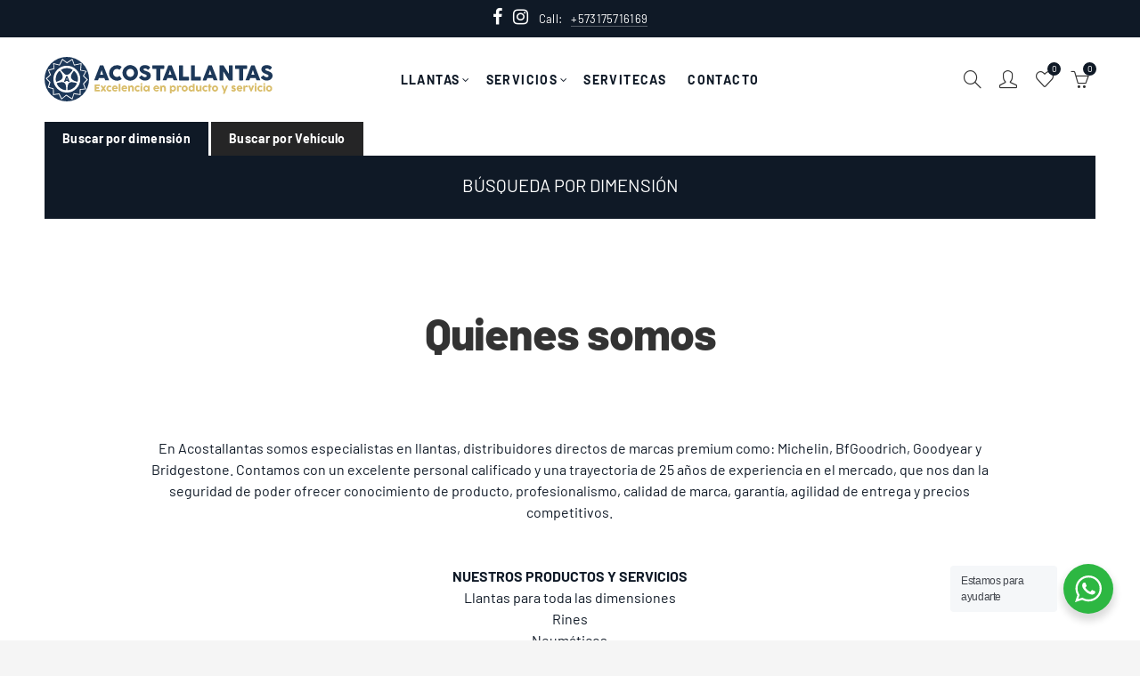

--- FILE ---
content_type: text/css
request_url: https://www.acostallantas.com/cdn/shop/t/2/assets/ymm-searchbox.css?v=138642663703031830401729345883
body_size: 1223
content:
*,:before,:after{-webkit-box-sizing:border-box;-moz-box-sizing:border-box;box-sizing:border-box}.clearfix:before,.clearfix:after{content:"";clear:both;display:block}.tabsbotones.page-width,.ymm2.page-width,.ymm_app.page-width{padding-left:10px;padding-right:10px}.container .page-width,.page-width .ymm-page-width,.container .ymm-page-width,.page-content .ymm-page-width{max-width:100%;width:100%;padding-left:0;padding-right:0}#ymm_searchbox{max-width:100%;width:100%;padding:30px;margin:30px auto;white-space:normal;word-wrap:anywhere}#ymm_searchbox h2{font-size:20px;font-weight:400;line-height:normal;text-transform:uppercase;padding:0;margin:0 0 15px;text-align:center}#ymm_searchbox form{display:block;margin:0;padding:0;width:100%}#ymm_searchbox label{display:block;font-size:15px;font-weight:400;line-height:normal;text-transform:uppercase;margin:0 0 7px}#ymm_searchbox img{display:block;max-width:100%;border:none;outline:none}#ymm_searchbox ul{list-style:none;padding:0;border:none;display:flex;flex-wrap:wrap;align-items:flex-end;margin:-15px -7px 0}#ymm_searchbox ul li{list-style:none;margin:0;padding:15px 7px 0;display:inline-block;text-align:left;width:100%}#ymm_searchbox select{font-family:inherit;font-size:15px;font-weight:500;line-height:normal;padding:12px 25px 12px 15px;min-height:45px;min-width:100px;border:1px solid #e8e9eb;border-radius:2px;margin:0;width:100%;height:auto;cursor:pointer;box-shadow:none;outline:none}#ymm_searchbox select[disabled]{cursor:not-allowed;opacity:.6}#ymm_searchbox .select2-container{width:100%!important}#ymm_searchbox .select2-container--default .select2-selection--single{height:45px;padding:5px 25px 5px 15px;border-radius:2px;display:flex;align-items:center}#ymm_searchbox .select2-container--default .select2-selection--single .select2-selection__rendered{color:inherit;line-height:normal;margin:0;padding:0}#ymm_searchbox .select2-container--default.select2-container--disabled .select2-selection--single{cursor:not-allowed;opacity:.8}#ymm_searchbox .select2-container--default .select2-selection--single .select2-selection__arrow{position:absolute;top:50%;right:15px;-webkit-transform:translateY(-50%);transform:translateY(-50%);height:auto;width:auto;-webkit-transition:all .3s ease-in-out 0s;transition:all .3s ease-in-out 0s}#ymm_searchbox .select2-container--default .select2-selection--single .select2-selection__arrow b{position:static;margin:-4px 0 0;display:block;border:solid #4d4d4d;border-width:0 2px 2px 0;padding:4px;-webkit-transform:rotate(45deg);transform:rotate(45deg)}#ymm_searchbox .select2-container--default.select2-container--open .select2-selection--single .select2-selection__arrow b{margin:6px 0 0;-webkit-transform:rotate(-135deg);transform:rotate(-135deg)}.ymm_app .select2-container ul,.ymm_app .select2-container li{list-style:none;margin:0;padding:0;border:none}.ymm_app .select2-container .select2-dropdown{border-radius:2px;z-index:99}.ymm_app .select2-container .select2-search--dropdown{padding:8px}.ymm_app .select2-container .select2-results__option{list-style:none;font-size:15px;font-style:normal;font-weight:400;padding:10px 15px}.ymm_app .select2-container .select2-results__option:last-child{border-radius:0 0 2px 2px}.ymm_app .select2-container .select2-results__option.select2-results__message{color:red;text-align:center}.ymm_app .select2-container.select2-container--default .select2-search--dropdown .select2-search__field{color:#000;background-color:#fff;border-color:#ddd;height:35px;padding:5px 10px;margin:0;border-radius:2px;outline:none;box-shadow:none}.ymm_app .select2-container--default .select2-results__option[aria-selected=true]{background-color:#ddd;color:#000}.ymm_app .select2-container--default .select2-results__option--highlighted[aria-selected]{background-color:#5897fb;color:#fff}#ymm_searchbox .button-action{display:flex;align-items:center;justify-content:center}#ymm_searchbox .btn{font-family:inherit;font-size:15px;font-weight:600;padding:10px 20px;margin:0;line-height:normal;letter-spacing:normal;white-space:normal;border-style:solid;border-width:1px;height:auto;width:auto;min-height:45px;min-width:118px;border-radius:2px;cursor:pointer;display:flex;align-items:center;justify-content:center;text-align:center;-webkit-transition:all .3s ease-in-out 0s;transition:all .3s ease-in-out 0s}#ymm_searchbox .btn:hover{opacity:.8}#ymm_searchbox .btn[disabled]{cursor:not-allowed;opacity:.6}#ymm_searchbox .btn+.btn{margin-left:14px}#ymm_searchbox .btn img{width:22px;margin-right:10px}#ymm_searchbox.horizontal ul li:not(.ymm_bttns){width:25%}#ymm_searchbox.horizontal ul li.ymm_bttns{width:auto}#ymm_searchbox.horizontal ul li:nth-child(n+4)+li.ymm_bttns{width:100%}#ymm_searchbox.vertical{max-width:420px}#ymm_searchbox .ymm_loading{position:relative;width:45px;height:45px;margin:0 auto;background-color:#fff;box-shadow:0 0 3px #bfbfbf;border-radius:2px;display:flex;justify-content:center;align-items:center;text-align:center}#ymm_searchbox .ymm_loading img{width:28px;height:28px;margin:0 auto;-webkit-animation:spin 1s infinite steps(12);animation:spin 1s infinite steps(12)}.ymm-fitment-loading{position:absolute;left:0;right:0;margin:0 auto;text-align:center;width:45px;height:45px;padding:8px;border-radius:2px;background-color:#fff;box-shadow:0 0 3px #bfbfbf}.ymm-fitment-loading img{max-width:100%;border:none;outline:none;display:block;margin:0 auto;width:28px;height:28px;-webkit-animation:spin 1s infinite steps(12);animation:spin 1s infinite steps(12)}@keyframes spin{to{transform:rotate(360deg)}}.ymm_fitment_block{padding:10px;margin:30px auto;line-height:1.5}.ymm_fitment_block .item_fits_cont{display:flex;flex-wrap:wrap;align-items:center;justify-content:space-between;width:100%}.ymm_fitment_block .item_fits_cont .fit_title p{padding:0;margin:0;display:flex;align-items:center;justify-content:center}.ymm_fitment_block .item_fits_cont .ymm_text{font-size:15px;font-weight:700;margin:0 0 0 10px}.ymm_fitment_block .fit_title{margin:5px}.ymm_fitment_block .fit_desc{font-size:15px;font-weight:400;margin:5px 5px 5px 10px}.ymm_fitment_block .reset_fitment_data{margin-left:auto}#reset_ymm_fitment,#view_fitments{font-family:inherit;font-size:13px;font-weight:700;padding:8px 12px;margin:5px;border-radius:2px;display:inline-flex;align-items:center;text-transform:uppercase;cursor:pointer;border:none;outline:0;-webkit-transition:all .3s ease-in-out 0s;transition:all .3s ease-in-out 0s}.ymm_fitment_block .item_unfits_cont{display:flex;flex-wrap:wrap;align-items:center;justify-content:space-between}.ymm_fitment_block .item_unfits_cont .unfit_desc{display:flex;align-items:center;margin:5px}.ymm_fitment_block .item_unfits_cont .ymm_text{font-size:15px;font-weight:400;margin:0 0 0 15px}.ymm_fitment_block .item_unfits_cont .unfit-icon{display:flex;align-items:center;white-space:nowrap}.ymm_fitment_block .item_unfits_cont .unfit_title{font-size:14px;font-weight:700;margin:0 0 0 10px}.product--no-media .product__info-wrapper .ymm_fitment_block .fit_desc{margin:0 0 0 15px}#ymm_searchbox .ymm_logo_img_cont{margin-top:20px}#ymm_searchbox form.top .ymm_logo_img,#ymm_searchbox form.bottom .ymm_logo_img{margin:0 auto}#ymm_searchbox form.top{display:flex;flex-direction:column-reverse}#ymm_searchbox form.top .ymm_logo_img_cont{margin-top:0;margin-bottom:20px}#ymm_searchbox.horizontal label{margin:0 0 7px}@media screen and (min-width: 750px){.product__info-wrapper #ymm_searchbox.horizontal ul li:not(.ymm_bttns){width:50%}.product__info-wrapper .ymm_fitment_block .item_fits_cont{flex-direction:column;justify-content:flex-start;align-items:self-start;text-align:left;margin:0;width:100%}.product__info-wrapper .ymm_fitment_block .fit_desc,.product__info-wrapper .ymm_fitment_block .reset_fitment_data{margin:10px 0 0}.product__info-wrapper .ymm_fitment_block .item_unfits_cont .unfit_desc{flex-direction:column;justify-content:flex-start;align-items:self-start;text-align:left;margin:0;width:100%}.product__info-wrapper .ymm_fitment_block .item_unfits_cont .ymm_text{margin:10px 0}.product__info-wrapper .ymm_fitment_block .item_unfits_cont{justify-content:flex-start;align-items:flex-start}}@media screen and (min-width: 990px){#ymm_searchbox form.left{display:flex;flex-direction:row-reverse}#ymm_searchbox form.left .formFields{-webkit-flex:1;flex:1;margin-left:20px}#ymm_searchbox form.right{display:flex;flex-direction:row}#ymm_searchbox form.right .formFields{-webkit-flex:1;flex:1;margin-right:20px}#ymm_searchbox.horizontal ul li:not(.ymm_bttns){width:calc(33.3333% - 88px)}}@media screen and (max-width: 989px){#ymm_searchbox.horizontal ul li:not(.ymm_bttns){width:33.33333333%}#ymm_searchbox.horizontal ul li:nth-child(n+3)+li.ymm_bttns{width:100%}.ymm_fitment_block .item_unfits_cont{justify-content:center;flex-direction:column;text-align:center}.ymm_fitment_block .item_unfits_cont .unfit_desc{justify-content:center;text-align:center;width:100%}.ymm_fitment_block .reset_fitment_data{text-align:center;width:100%;margin:0 auto}}@media screen and (max-width: 749px){#ymm_searchbox h2{font-size:20px}#ymm_searchbox.horizontal ul li:not(.ymm_bttns){width:100%}.ymm_fitment_block .item_fits_cont{justify-content:center;flex-direction:column;text-align:center}.ymm_fitment_block .fit_desc{margin:5px}.ymm_fitment_block .item_unfits_cont .unfit_desc{flex-direction:column}.ymm_fitment_block .item_unfits_cont .ymm_text{margin:10px 0 0}.ymm_fitment_block .item_unfits_cont .fitment_buttons{display:flex;flex-direction:column;justify-content:center;align-items:center}.product--no-media .product__info-wrapper .ymm_fitment_block .fit_desc{margin:10px auto 0}.tabsbotones .btn-tabs{font-size:13.5px;padding-left:12px;padding-right:12px}}
/*# sourceMappingURL=/cdn/shop/t/2/assets/ymm-searchbox.css.map?v=138642663703031830401729345883 */


--- FILE ---
content_type: image/svg+xml
request_url: https://www.acostallantas.com/cdn/shop/files/logohorizontalblanco_50x50.svg?v=1688156239
body_size: 7609
content:
<svg xmlns="http://www.w3.org/2000/svg" viewBox="0 0 403.9 78.94"><defs><style>.cls-1{fill:#fff;}</style></defs><g id="Capa_2" data-name="Capa 2"><g id="Capa_1-2" data-name="Capa 1"><path class="cls-1" d="M97.86,15.74A.57.57,0,0,1,98,15.5a1.39,1.39,0,0,1,.25-.23,1.11,1.11,0,0,1,.3-.17.89.89,0,0,1,.31-.06h4.59a.78.78,0,0,1,.52.18,2.37,2.37,0,0,1,.32.34l.45,1,9.42,24.3a.52.52,0,0,1,0,.58.87.87,0,0,1-.68.22h-5.15a1.14,1.14,0,0,1-.64-.15,1,1,0,0,1-.35-.51c-.24-.61-.47-1.22-.7-1.82s-.45-1.21-.68-1.82H96.35l-.69,1.82c-.23.6-.47,1.21-.69,1.82a.9.9,0,0,1-.92.66H88.76a.88.88,0,0,1-.57-.18c-.15-.11-.17-.29-.08-.53Zm3.26,7.68c-.22.61-.45,1.26-.69,2l-.69,2.14-.69,2.12c-.23.7-.46,1.36-.69,2h5.51Z"/><path class="cls-1" d="M135.88,17a1.13,1.13,0,0,1,.45.47.73.73,0,0,1-.05.68l-3,4.31a.71.71,0,0,1-.42.35.77.77,0,0,1-.54-.15,6.83,6.83,0,0,0-1.94-1,7.26,7.26,0,0,0-2.25-.36,6.48,6.48,0,0,0-4.84,2.09,6.88,6.88,0,0,0-1.4,2.26,7.87,7.87,0,0,0,0,5.52,6.9,6.9,0,0,0,1.4,2.24,6.79,6.79,0,0,0,2.13,1.52,6.57,6.57,0,0,0,2.71.55,6.78,6.78,0,0,0,2.26-.37,6.92,6.92,0,0,0,2-1,.87.87,0,0,1,.54-.16.71.71,0,0,1,.43.32l3.07,4.42a.69.69,0,0,1,.05.66,1.08,1.08,0,0,1-.45.45,14.15,14.15,0,0,1-3.63,1.75,13.57,13.57,0,0,1-4.1.62,13.71,13.71,0,0,1-6.93-1.87A13.77,13.77,0,0,1,115,24.74a14,14,0,0,1,3.53-6.08,13.78,13.78,0,0,1,9.7-4,13.47,13.47,0,0,1,4.06.6A13.89,13.89,0,0,1,135.88,17Z"/><path class="cls-1" d="M138.16,28.39a13.29,13.29,0,0,1,.49-3.65A13.48,13.48,0,0,1,140,21.45a14.17,14.17,0,0,1,2.14-2.79,13.77,13.77,0,0,1,16.64-2.14,13.12,13.12,0,0,1,2.78,2.14,13.49,13.49,0,0,1,2.15,2.79,14.3,14.3,0,0,1,1.38,3.29,13.57,13.57,0,0,1,0,7.3,14.15,14.15,0,0,1-1.38,3.27,13.31,13.31,0,0,1-2.15,2.76,13.46,13.46,0,0,1-2.78,2.14,13.76,13.76,0,0,1-13.86,0,13.73,13.73,0,0,1-2.78-2.14A14,14,0,0,1,140,35.31a13.64,13.64,0,0,1-1.87-6.92Zm7,0a7.5,7.5,0,0,0,.5,2.78A6.84,6.84,0,0,0,147,33.4a6.59,6.59,0,0,0,4.87,2.06,6.63,6.63,0,0,0,2.73-.55,6.44,6.44,0,0,0,2.15-1.51,6.7,6.7,0,0,0,1.41-2.25,8,8,0,0,0,0-5.55,6.69,6.69,0,0,0-1.41-2.27,6.49,6.49,0,0,0-2.15-1.53,6.63,6.63,0,0,0-2.73-.56A6.57,6.57,0,0,0,147,23.33a6.83,6.83,0,0,0-1.4,2.27A7.49,7.49,0,0,0,145.11,28.37Z"/><path class="cls-1" d="M172.24,33.07l.78.67a11,11,0,0,0,1.08.84,9.09,9.09,0,0,0,1.82,1,5.14,5.14,0,0,0,1.88.34,4.9,4.9,0,0,0,1.54-.21,2.56,2.56,0,0,0,1-.54,1.92,1.92,0,0,0,.51-.79,2.75,2.75,0,0,0,.16-.95,1.43,1.43,0,0,0-.42-1,4.71,4.71,0,0,0-1-.78,9.14,9.14,0,0,0-1.27-.58c-.44-.16-.83-.3-1.15-.4A26.45,26.45,0,0,1,173.33,29a11.83,11.83,0,0,1-2.69-1.93A7.11,7.11,0,0,1,169,24.71a7.33,7.33,0,0,1-.54-2.86,6.74,6.74,0,0,1,.67-3,6.62,6.62,0,0,1,1.92-2.33,8.94,8.94,0,0,1,3-1.5,13.69,13.69,0,0,1,3.93-.53,12.9,12.9,0,0,1,3.13.37A12,12,0,0,1,184.1,16a13.49,13.49,0,0,1,1.16.74c.36.26.68.51,1,.74a4.5,4.5,0,0,1,.65.69,1,1,0,0,1,.24.55.79.79,0,0,1-.11.43,2.51,2.51,0,0,1-.35.45l-2.75,2.93a.87.87,0,0,1-.61.3.83.83,0,0,1-.46-.14c-.13-.1-.29-.22-.45-.36l-.16-.14c-.24-.21-.51-.42-.8-.63a6.51,6.51,0,0,0-.95-.58,6.12,6.12,0,0,0-1.05-.44,4,4,0,0,0-1.13-.17,6.57,6.57,0,0,0-1.12.1,3.06,3.06,0,0,0-.91.32,1.64,1.64,0,0,0-.63.56,1.48,1.48,0,0,0-.23.85,1.46,1.46,0,0,0,.25.87,2.53,2.53,0,0,0,.75.69,7.35,7.35,0,0,0,1.25.59c.49.18,1.07.38,1.73.6q1.91.63,3.51,1.32a11.77,11.77,0,0,1,2.77,1.63,6.68,6.68,0,0,1,1.82,2.25,7,7,0,0,1,.66,3.18,7.82,7.82,0,0,1-.81,3.58,8.29,8.29,0,0,1-2.22,2.74,10.55,10.55,0,0,1-3.31,1.75,13.22,13.22,0,0,1-4.09.62,11.6,11.6,0,0,1-4.05-.74,15.46,15.46,0,0,1-3.72-2,9.38,9.38,0,0,1-1.21-1q-.49-.49-.78-.81l0,0,0-.05,0,0a.11.11,0,0,0,0-.05s0,0,0,0a1.28,1.28,0,0,1-.41-.72,1,1,0,0,1,.41-.68l3.11-3a1.15,1.15,0,0,1,.61-.27.71.71,0,0,1,.34.11A3.6,3.6,0,0,1,172.24,33.07Z"/><path class="cls-1" d="M191,15.82a.73.73,0,0,1,.24-.57.92.92,0,0,1,.61-.21h19.3a.92.92,0,0,1,.58.19.78.78,0,0,1,.28.59v4.46a1,1,0,0,1-.22.62.77.77,0,0,1-.64.29h-6.19V40.84a.81.81,0,0,1-.23.58.77.77,0,0,1-.61.26h-5.26a.85.85,0,0,1-.57-.24.77.77,0,0,1-.27-.6V21.19h-6.17a.89.89,0,0,1-.61-.23.91.91,0,0,1-.24-.68Z"/><path class="cls-1" d="M219.09,15.74a.49.49,0,0,1,.12-.24,1.06,1.06,0,0,1,.24-.23,1.34,1.34,0,0,1,.31-.17.8.8,0,0,1,.3-.06h4.59a.77.77,0,0,1,.52.18,2,2,0,0,1,.33.34l.45,1,9.42,24.3a.54.54,0,0,1-.06.58.87.87,0,0,1-.68.22h-5.15a1.17,1.17,0,0,1-.64-.15,1,1,0,0,1-.35-.51c-.24-.61-.47-1.22-.7-1.82s-.45-1.21-.68-1.82h-9.53c-.22.61-.45,1.22-.69,1.82L216.2,41a.89.89,0,0,1-.91.66H210a.87.87,0,0,1-.56-.18c-.15-.11-.18-.29-.08-.53Zm3.27,7.68c-.23.61-.46,1.26-.69,2s-.47,1.42-.69,2.14-.46,1.42-.7,2.12-.46,1.36-.69,2h5.51Z"/><path class="cls-1" d="M238.31,15.81a.76.76,0,0,1,.81-.79h5.31a.82.82,0,0,1,.55.21.78.78,0,0,1,.27.58V35.33h9.87a.78.78,0,0,1,.56.22.74.74,0,0,1,.23.59v4.72a.87.87,0,0,1-.2.55.77.77,0,0,1-.59.27h-16a.7.7,0,0,1-.79-.79Z"/><path class="cls-1" d="M259.47,15.81a.81.81,0,0,1,.21-.56.78.78,0,0,1,.59-.23h5.31a.85.85,0,0,1,.56.21.78.78,0,0,1,.27.58V35.33h9.87a.77.77,0,0,1,.79.81v4.72a.82.82,0,0,1-.21.55.73.73,0,0,1-.58.27h-16a.7.7,0,0,1-.79-.79Z"/><path class="cls-1" d="M290,15.74a.6.6,0,0,1,.12-.24,1.75,1.75,0,0,1,.24-.23,1.34,1.34,0,0,1,.31-.17.89.89,0,0,1,.3-.06h4.6a.8.8,0,0,1,.52.18,2.37,2.37,0,0,1,.32.34l.45,1,9.42,24.3a.54.54,0,0,1-.05.58.89.89,0,0,1-.69.22h-5.15a1.13,1.13,0,0,1-.63-.15,1,1,0,0,1-.35-.51c-.24-.61-.48-1.22-.7-1.82S298.2,38,298,37.38h-9.53l-.69,1.82c-.24.6-.47,1.21-.69,1.82a.91.91,0,0,1-.92.66h-5.29a.88.88,0,0,1-.57-.18c-.15-.11-.18-.29-.08-.53Zm3.27,7.68c-.23.61-.46,1.26-.69,2l-.69,2.14-.69,2.12c-.24.7-.47,1.36-.69,2H296Z"/><path class="cls-1" d="M309.87,15.83a.85.85,0,0,1,.2-.56.71.71,0,0,1,.59-.23h5.87a1.15,1.15,0,0,1,1,.55c1.51,2.46,3,4.87,4.52,7.25l4.54,7.25V15.72a.88.88,0,0,1,.28-.5.79.79,0,0,1,.51-.18h5.11a1,1,0,0,1,.63.2.72.72,0,0,1,.25.59V41a.64.64,0,0,1-.21.53.91.91,0,0,1-.6.17h-5.72a.57.57,0,0,1-.41-.16,2.82,2.82,0,0,1-.38-.43l-4.72-7.8q-2.32-3.87-4.74-7.81V40.89a.86.86,0,0,1-.18.6.84.84,0,0,1-.64.19h-5.1a.75.75,0,0,1-.6-.22.8.8,0,0,1-.19-.55Z"/><path class="cls-1" d="M337.76,15.82a.73.73,0,0,1,.24-.57.88.88,0,0,1,.6-.21h19.31a.89.89,0,0,1,.57.19.78.78,0,0,1,.29.59v4.46a1,1,0,0,1-.22.62.78.78,0,0,1-.64.29h-6.19V40.84a.85.85,0,0,1-.23.58.77.77,0,0,1-.61.26h-5.27a.85.85,0,0,1-.57-.24.77.77,0,0,1-.27-.6V21.19H338.6A.85.85,0,0,1,338,21a.91.91,0,0,1-.24-.68Z"/><path class="cls-1" d="M365.88,15.74a.57.57,0,0,1,.11-.24,1.39,1.39,0,0,1,.25-.23,1.11,1.11,0,0,1,.3-.17.89.89,0,0,1,.31-.06h4.59a.78.78,0,0,1,.52.18,2.37,2.37,0,0,1,.32.34l.45,1,9.42,24.3a.52.52,0,0,1,0,.58.87.87,0,0,1-.68.22h-5.15a1.14,1.14,0,0,1-.64-.15,1,1,0,0,1-.35-.51c-.24-.61-.47-1.22-.7-1.82s-.46-1.21-.68-1.82h-9.53l-.69,1.82c-.24.6-.47,1.21-.69,1.82a.9.9,0,0,1-.92.66h-5.29a.88.88,0,0,1-.57-.18c-.15-.11-.17-.29-.08-.53Zm3.26,7.68c-.23.61-.45,1.26-.69,2l-.69,2.14-.69,2.12c-.23.7-.46,1.36-.69,2h5.51Z"/><path class="cls-1" d="M388,33.07c.21.17.47.39.78.67a10,10,0,0,0,1.09.84,9,9,0,0,0,1.81,1,5.23,5.23,0,0,0,1.89.34,4.79,4.79,0,0,0,1.53-.21,2.61,2.61,0,0,0,1-.54,1.92,1.92,0,0,0,.51-.79,3,3,0,0,0,.15-.95,1.43,1.43,0,0,0-.42-1,4.64,4.64,0,0,0-1-.78A9.26,9.26,0,0,0,394,31c-.44-.16-.82-.3-1.15-.4A25.81,25.81,0,0,1,389.1,29a11.68,11.68,0,0,1-2.7-1.93,7.42,7.42,0,0,1-1.61-2.35,7.33,7.33,0,0,1-.54-2.86,6.87,6.87,0,0,1,.67-3,6.62,6.62,0,0,1,1.92-2.33,9.14,9.14,0,0,1,3-1.5,13.69,13.69,0,0,1,3.93-.53,12.84,12.84,0,0,1,3.13.37A11.89,11.89,0,0,1,399.86,16a12.1,12.1,0,0,1,1.16.74c.37.26.69.51,1,.74a4.62,4.62,0,0,1,.66.69,1,1,0,0,1,.24.55.8.8,0,0,1-.12.43,2.12,2.12,0,0,1-.35.45l-2.74,2.93a.9.9,0,0,1-.61.3.83.83,0,0,1-.46-.14l-.46-.36L398,22.2c-.24-.21-.51-.42-.8-.63a6.41,6.41,0,0,0-.94-.58,6.57,6.57,0,0,0-1.06-.44,4,4,0,0,0-1.13-.17,6.36,6.36,0,0,0-1.11.1,3,3,0,0,0-.92.32,1.8,1.8,0,0,0-.63.56,1.56,1.56,0,0,0-.23.85,1.46,1.46,0,0,0,.25.87,2.46,2.46,0,0,0,.76.69,7.22,7.22,0,0,0,1.24.59l1.73.6q1.91.63,3.51,1.32a11.57,11.57,0,0,1,2.77,1.63,6.83,6.83,0,0,1,1.83,2.25,7.18,7.18,0,0,1,.65,3.18,7.82,7.82,0,0,1-.81,3.58,8.14,8.14,0,0,1-2.21,2.74,10.66,10.66,0,0,1-3.31,1.75,13.22,13.22,0,0,1-4.09.62,11.65,11.65,0,0,1-4.06-.74,15.21,15.21,0,0,1-3.71-2,9.52,9.52,0,0,1-1.22-1q-.5-.49-.78-.81l0,0a.07.07,0,0,0,0-.05l0,0a.11.11,0,0,0,0-.05s0,0,0,0a1.25,1.25,0,0,1-.42-.72,1,1,0,0,1,.42-.68l3.1-3a1.15,1.15,0,0,1,.61-.27.68.68,0,0,1,.34.11A3.6,3.6,0,0,1,388,33.07Z"/><path class="cls-1" d="M88.87,49.49a.41.41,0,0,1,.09-.28.33.33,0,0,1,.27-.1H97.4a.33.33,0,0,1,.28.11.37.37,0,0,1,.1.28v2a.43.43,0,0,1-.1.27.34.34,0,0,1-.29.12H92.05v2h4.12a.42.42,0,0,1,.26.07.28.28,0,0,1,.11.25v1.78a.35.35,0,0,1-.09.22.35.35,0,0,1-.27.11H92.05v2.11h5.54a.32.32,0,0,1,.37.37V61a.2.2,0,0,1-.06.15c0,.16-.14.23-.34.23H89.23a.46.46,0,0,1-.27-.08.37.37,0,0,1-.09-.27Z"/><path class="cls-1" d="M99,61a.28.28,0,0,1,0-.23l.11-.18L102.45,56l-3.11-4.42a1,1,0,0,1-.13-.23.4.4,0,0,1,0-.23.23.23,0,0,1,.11-.17.51.51,0,0,1,.31-.07h2.59a.31.31,0,0,1,.24.12,3.43,3.43,0,0,1,.24.31l1.57,2.54a4.6,4.6,0,0,0,.36-.56l.43-.71.42-.71c.13-.23.25-.43.35-.59A1.45,1.45,0,0,1,106,51a.45.45,0,0,1,.28-.09h2.61a.38.38,0,0,1,.33.16.31.31,0,0,1,0,.17.39.39,0,0,1-.11.21L106,56l3.2,4.48a1.28,1.28,0,0,1,.17.3.52.52,0,0,1,.06.29.26.26,0,0,1-.12.22.65.65,0,0,1-.37.08h-2.67a.58.58,0,0,1-.55-.43l-1.47-2.63L102.74,61a.81.81,0,0,1-.23.28.41.41,0,0,1-.27.11H99.37a.33.33,0,0,1-.2-.05.39.39,0,0,1-.14-.18Z"/><path class="cls-1" d="M116.71,58.12a.61.61,0,0,1,.22-.1.53.53,0,0,1,.16,0,.58.58,0,0,1,.26.06.66.66,0,0,1,.23.24l.93,1.39a1.09,1.09,0,0,0,.08.15.45.45,0,0,1,0,.13.41.41,0,0,1-.12.31,1.33,1.33,0,0,1-.26.21,5.91,5.91,0,0,1-1.48.76,5,5,0,0,1-1.7.28,5.25,5.25,0,0,1-1.43-.19,5,5,0,0,1-1.28-.54,5.41,5.41,0,0,1-1.08-.84,5,5,0,0,1-.84-1.09,4.82,4.82,0,0,1-.54-1.3,5.34,5.34,0,0,1-.2-1.45,5.42,5.42,0,0,1,.2-1.46,4.82,4.82,0,0,1,.54-1.3,5.14,5.14,0,0,1,.84-1.08,5.41,5.41,0,0,1,1.08-.84,5.79,5.79,0,0,1,1.28-.54,5.66,5.66,0,0,1,1.43-.18,5.46,5.46,0,0,1,1.66.23,5.17,5.17,0,0,1,1.43.71l0,0a.89.89,0,0,1,.29.25.57.57,0,0,1,.1.36.51.51,0,0,1-.1.3l-.73,1.25a.67.67,0,0,1-.56.4.45.45,0,0,1-.18,0,.72.72,0,0,1-.24-.13,4.73,4.73,0,0,0-.78-.39,2.54,2.54,0,0,0-.88-.15,2.19,2.19,0,0,0-1.7.78,2.81,2.81,0,0,0-.49.84,3.12,3.12,0,0,0,0,2,2.59,2.59,0,0,0,.49.82,2.12,2.12,0,0,0,.74.54,2.18,2.18,0,0,0,1,.21,2.38,2.38,0,0,0,.88-.17A4.21,4.21,0,0,0,116.71,58.12Z"/><path class="cls-1" d="M128.61,60.09a5.72,5.72,0,0,1-1.63,1,5,5,0,0,1-1.92.38,5.53,5.53,0,0,1-3.9-1.56,5.29,5.29,0,0,1-1.2-1.71,5.14,5.14,0,0,1-.45-2.15,5.45,5.45,0,0,1,.18-1.41,5.89,5.89,0,0,1,.5-1.27,5.32,5.32,0,0,1,.79-1.09,4.82,4.82,0,0,1,1-.86,5.21,5.21,0,0,1,1.25-.55,5.07,5.07,0,0,1,1.42-.19,4.54,4.54,0,0,1,1.33.18,5.17,5.17,0,0,1,1.21.51,5.22,5.22,0,0,1,1,.79,5.61,5.61,0,0,1,.81,1,4.74,4.74,0,0,1,.52,1.17,4.56,4.56,0,0,1,.19,1.28c0,.28,0,.52,0,.7a.78.78,0,0,1-.12.43.62.62,0,0,1-.39.22,3.83,3.83,0,0,1-.78.06h-5.94a2.1,2.1,0,0,0,.34.89,2.2,2.2,0,0,0,.58.56,2.28,2.28,0,0,0,.7.3,3,3,0,0,0,.7.09,3.23,3.23,0,0,0,.61-.06,3.78,3.78,0,0,0,.6-.17,2.66,2.66,0,0,0,.54-.23,1.8,1.8,0,0,0,.39-.29l.23-.16a.46.46,0,0,1,.2,0,.4.4,0,0,1,.22.07,1.51,1.51,0,0,1,.25.22l.87,1a.75.75,0,0,1,.12.2,1.1,1.1,0,0,1,0,.18.45.45,0,0,1-.09.28A1,1,0,0,1,128.61,60.09Zm-4-6.86a1.68,1.68,0,0,0-.63.12,2.19,2.19,0,0,0-.56.35,3.11,3.11,0,0,0-.48.48,4.1,4.1,0,0,0-.34.55h4.21a4.92,4.92,0,0,0-.37-.59,3,3,0,0,0-.46-.48,2.29,2.29,0,0,0-.6-.32A2.55,2.55,0,0,0,124.65,53.23Z"/><path class="cls-1" d="M131.51,48.4a.75.75,0,0,1,.13-.45.53.53,0,0,1,.45-.18h2a.37.37,0,0,1,.17,0,.52.52,0,0,1,.17.13.64.64,0,0,1,.13.19.58.58,0,0,1,.06.26V60.71a.6.6,0,0,1-.18.47.65.65,0,0,1-.46.16h-1.91a.55.55,0,0,1-.45-.16.71.71,0,0,1-.13-.47Z"/><path class="cls-1" d="M145.38,60.09a5.59,5.59,0,0,1-1.63,1,4.94,4.94,0,0,1-1.92.38,5.54,5.54,0,0,1-5.1-3.27,5.14,5.14,0,0,1-.44-2.15,5.34,5.34,0,0,1,.68-2.68,5,5,0,0,1,.79-1.09,4.77,4.77,0,0,1,1-.86,5.21,5.21,0,0,1,1.25-.55,5.15,5.15,0,0,1,1.43-.19,4.52,4.52,0,0,1,1.32.18,5.17,5.17,0,0,1,1.21.51,5,5,0,0,1,1,.79,4.86,4.86,0,0,1,.81,1,4.4,4.4,0,0,1,.52,1.17,4.22,4.22,0,0,1,.19,1.28c0,.28,0,.52,0,.7a.78.78,0,0,1-.13.43A.62.62,0,0,1,146,57a4,4,0,0,1-.79.06h-5.93a2,2,0,0,0,.33.89,2.2,2.2,0,0,0,.58.56,2.28,2.28,0,0,0,.7.3,3,3,0,0,0,.7.09,3.23,3.23,0,0,0,.61-.06,4.24,4.24,0,0,0,.61-.17,2.83,2.83,0,0,0,.53-.23,1.41,1.41,0,0,0,.39-.29L144,58a.46.46,0,0,1,.2,0,.38.38,0,0,1,.22.07,1.19,1.19,0,0,1,.25.22l.88,1a.68.68,0,0,1,.11.2.57.57,0,0,1,0,.18.4.4,0,0,1-.1.28A1,1,0,0,1,145.38,60.09Zm-4-6.86a1.63,1.63,0,0,0-.62.12,2.43,2.43,0,0,0-.57.35,3.05,3.05,0,0,0-.47.48,2.74,2.74,0,0,0-.34.55h4.21a5,5,0,0,0-.38-.59,2.62,2.62,0,0,0-.46-.48,2.23,2.23,0,0,0-.59-.32A2.67,2.67,0,0,0,141.42,53.23Z"/><path class="cls-1" d="M148.49,51a.64.64,0,0,1,.23-.12.93.93,0,0,1,.23,0h1.24a.53.53,0,0,1,.26,0,.62.62,0,0,1,.18.14.72.72,0,0,1,.12.21,2.25,2.25,0,0,1,.08.24l.26,1a3.71,3.71,0,0,1,.36-.58,2.88,2.88,0,0,1,.6-.61,2.94,2.94,0,0,1,.86-.47,3.11,3.11,0,0,1,1.15-.2,4,4,0,0,1,1.71.36,4,4,0,0,1,1.31,1,4.75,4.75,0,0,1,.83,1.46,5.24,5.24,0,0,1,.3,1.78v5.4a.71.71,0,0,1-.14.47.52.52,0,0,1-.43.16h-1.9a.74.74,0,0,1-.49-.12.6.6,0,0,1-.13-.46V55.39a1.44,1.44,0,0,0-.16-.67,2,2,0,0,0-.43-.56,1.93,1.93,0,0,0-.59-.38,1.84,1.84,0,0,0-.68-.14,1.52,1.52,0,0,0-.61.13,2.06,2.06,0,0,0-.57.37,1.94,1.94,0,0,0-.43.55,1.64,1.64,0,0,0-.21.69v5.35a.66.66,0,0,1-.05.28.41.41,0,0,1-.16.22l-.2.09-.22,0H149a.66.66,0,0,1-.51-.17.65.65,0,0,1-.16-.46V51.5a.57.57,0,0,1,.07-.29.55.55,0,0,1,.19-.21Z"/><path class="cls-1" d="M166.72,58.12a.54.54,0,0,1,.22-.1.5.5,0,0,1,.16,0,.51.51,0,0,1,.25.06.6.6,0,0,1,.24.24l.92,1.39a1.09,1.09,0,0,1,.08.15.3.3,0,0,1,0,.13.41.41,0,0,1-.12.31,1.71,1.71,0,0,1-.26.21,5.91,5.91,0,0,1-1.48.76,5,5,0,0,1-1.7.28,5.25,5.25,0,0,1-1.43-.19,4.83,4.83,0,0,1-1.28-.54,5.2,5.2,0,0,1-1.09-.84,5,5,0,0,1-.84-1.09,5.56,5.56,0,0,1-.54-1.3,5.34,5.34,0,0,1-.19-1.45,5.41,5.41,0,0,1,.19-1.46,5.56,5.56,0,0,1,.54-1.3,5.14,5.14,0,0,1,.84-1.08,5.2,5.2,0,0,1,1.09-.84,5.59,5.59,0,0,1,1.28-.54,5.66,5.66,0,0,1,1.43-.18,5.51,5.51,0,0,1,1.66.23,5.31,5.31,0,0,1,1.43.71l0,0a.8.8,0,0,1,.29.25.57.57,0,0,1,.11.36.51.51,0,0,1-.1.3l-.73,1.25a.68.68,0,0,1-.56.4.45.45,0,0,1-.18,0,.72.72,0,0,1-.24-.13,4.73,4.73,0,0,0-.78-.39,2.6,2.6,0,0,0-.89-.15,2.17,2.17,0,0,0-1,.21,2.33,2.33,0,0,0-.75.57,3,3,0,0,0-.48.84,3.12,3.12,0,0,0,0,2,2.77,2.77,0,0,0,.48.82,2.25,2.25,0,0,0,.75.54,2.17,2.17,0,0,0,1,.21,2.39,2.39,0,0,0,.89-.17A4.21,4.21,0,0,0,166.72,58.12Z"/><path class="cls-1" d="M170.19,47.35a.72.72,0,0,1,.14-.49.69.69,0,0,1,.47-.14h1.91a.74.74,0,0,1,.46.14.6.6,0,0,1,.18.49V49a.54.54,0,0,1,0,.21,1,1,0,0,1-.12.23.68.68,0,0,1-.21.17.44.44,0,0,1-.26.07H170.8c-.41,0-.61-.22-.61-.68Zm0,4.17a.77.77,0,0,1,.14-.45.56.56,0,0,1,.47-.19h1.88a.47.47,0,0,1,.22,0,.8.8,0,0,1,.21.13.67.67,0,0,1,.17.2.46.46,0,0,1,.07.26v9.19a.63.63,0,0,1-.17.47.7.7,0,0,1-.5.16H170.8c-.41,0-.61-.21-.61-.63Z"/><path class="cls-1" d="M186.09,60.73A.59.59,0,0,1,186,61a.35.35,0,0,1-.16.2.45.45,0,0,1-.21.12l-.22,0h-1.62a.72.72,0,0,1-.28,0,.45.45,0,0,1-.17-.13.67.67,0,0,1-.12-.2l-.09-.26-.24-.62c-.15.15-.31.31-.49.47a3.4,3.4,0,0,1-.58.47,4,4,0,0,1-.68.36,2.32,2.32,0,0,1-.8.14,5.2,5.2,0,0,1-1.43-.19A5.24,5.24,0,0,1,176.58,60a5.28,5.28,0,0,1-.84-1.09,5.56,5.56,0,0,1-.54-1.3,5.76,5.76,0,0,1-.19-1.45,5.36,5.36,0,0,1,1.57-3.84,5.25,5.25,0,0,1,3.8-1.56,2.77,2.77,0,0,1,.94.15,2.87,2.87,0,0,1,.78.4,3.43,3.43,0,0,1,.64.56,5.51,5.51,0,0,1,.5.63l.33-1c.05-.13.1-.24.13-.33a.78.78,0,0,1,.12-.19.28.28,0,0,1,.15-.08l.25,0h1.23l.22,0a.45.45,0,0,1,.21.12.49.49,0,0,1,.16.2.59.59,0,0,1,.05.27ZM178,56.12a3.12,3.12,0,0,0,.17,1,2.4,2.4,0,0,0,.48.82,2.35,2.35,0,0,0,1.73.75,2.68,2.68,0,0,0,1.85-.75,2.57,2.57,0,0,0,.55-.82,2.68,2.68,0,0,0,0-2,2.78,2.78,0,0,0-.55-.84,2.63,2.63,0,0,0-.82-.57,2.53,2.53,0,0,0-1-.21,2.27,2.27,0,0,0-1,.21,2.33,2.33,0,0,0-.75.57,2.59,2.59,0,0,0-.48.84A3.1,3.1,0,0,0,178,56.12Z"/><path class="cls-1" d="M202,60.09a5.46,5.46,0,0,1-1.63,1,4.94,4.94,0,0,1-1.92.38,5.54,5.54,0,0,1-5.1-3.27,5.3,5.3,0,0,1-.44-2.15,5.92,5.92,0,0,1,.17-1.41,5.44,5.44,0,0,1,.51-1.27,5.35,5.35,0,0,1,1.83-1.95,5.21,5.21,0,0,1,1.25-.55,5.15,5.15,0,0,1,1.43-.19,4.48,4.48,0,0,1,1.32.18,5.17,5.17,0,0,1,1.21.51,5,5,0,0,1,1,.79,4.86,4.86,0,0,1,.81,1,4.77,4.77,0,0,1,.53,1.17,4.55,4.55,0,0,1,.18,1.28c0,.28,0,.52,0,.7a.78.78,0,0,1-.13.43.6.6,0,0,1-.38.22,3.88,3.88,0,0,1-.79.06h-5.93a2.09,2.09,0,0,0,.33.89,2.2,2.2,0,0,0,.58.56,2.39,2.39,0,0,0,.7.3,3,3,0,0,0,.7.09,3.23,3.23,0,0,0,.61-.06,4.24,4.24,0,0,0,.61-.17,2.83,2.83,0,0,0,.53-.23,1.65,1.65,0,0,0,.4-.29,2,2,0,0,1,.22-.16.49.49,0,0,1,.2,0A.36.36,0,0,1,201,58a1.19,1.19,0,0,1,.25.22l.88,1a.51.51,0,0,1,.11.2.57.57,0,0,1,0,.18.45.45,0,0,1-.09.28A1.1,1.1,0,0,1,202,60.09Zm-4-6.86a1.67,1.67,0,0,0-.62.12,2.43,2.43,0,0,0-.57.35,3.05,3.05,0,0,0-.47.48,3.28,3.28,0,0,0-.34.55h4.21a5,5,0,0,0-.38-.59,2.62,2.62,0,0,0-.46-.48,2.23,2.23,0,0,0-.59-.32A2.57,2.57,0,0,0,198,53.23Z"/><path class="cls-1" d="M205.12,51a.53.53,0,0,1,.22-.12.93.93,0,0,1,.23,0h1.24a.53.53,0,0,1,.26,0,.62.62,0,0,1,.18.14.72.72,0,0,1,.12.21l.09.24.25,1a3.71,3.71,0,0,1,.36-.58,2.88,2.88,0,0,1,.6-.61,3.08,3.08,0,0,1,.86-.47,3.16,3.16,0,0,1,1.16-.2,4,4,0,0,1,1.7.36,4,4,0,0,1,1.31,1,4.55,4.55,0,0,1,.83,1.46,5.24,5.24,0,0,1,.3,1.78v5.4a.71.71,0,0,1-.14.47.52.52,0,0,1-.43.16h-1.9a.74.74,0,0,1-.49-.12.6.6,0,0,1-.13-.46V55.39a1.44,1.44,0,0,0-.16-.67,2,2,0,0,0-.43-.56,1.93,1.93,0,0,0-.59-.38,1.8,1.8,0,0,0-.68-.14,1.52,1.52,0,0,0-.61.13,2.22,2.22,0,0,0-.57.37,2.14,2.14,0,0,0-.43.55,1.49,1.49,0,0,0-.2.69v5.35A.67.67,0,0,1,208,61a.41.41,0,0,1-.16.22l-.2.09-.22,0h-1.86a.66.66,0,0,1-.51-.17.65.65,0,0,1-.16-.46V51.5a.57.57,0,0,1,.07-.29.51.51,0,0,1,.2-.21Z"/><path class="cls-1" d="M222.19,51a.53.53,0,0,1,.22-.12l.22,0h1.24a.48.48,0,0,1,.26,0,.45.45,0,0,1,.17.13.78.78,0,0,1,.11.2l.09.24.35,1,.46-.6a2.7,2.7,0,0,1,.56-.56,2.77,2.77,0,0,1,.76-.42,3.17,3.17,0,0,1,1.09-.16,5.08,5.08,0,0,1,2.08.41,4.91,4.91,0,0,1,1.64,1.15A5.19,5.19,0,0,1,232.52,54a6,6,0,0,1,.38,2.13,5.87,5.87,0,0,1-.38,2.12A5.23,5.23,0,0,1,231.44,60a4.91,4.91,0,0,1-1.64,1.15,5.09,5.09,0,0,1-2.08.42,2.8,2.8,0,0,1-.92-.13,2.45,2.45,0,0,1-.69-.33,3.39,3.39,0,0,1-.53-.45c-.15-.17-.31-.33-.45-.5V64a.6.6,0,0,1-.15.42.56.56,0,0,1-.46.18h-1.89a.54.54,0,0,1-.21,0,.65.65,0,0,1-.22-.11.6.6,0,0,1-.16-.19A.41.41,0,0,1,222,64V51.45a.54.54,0,0,1,.06-.27A.62.62,0,0,1,222.19,51Zm7.69,5.14a3,3,0,0,0-.17-1,2.64,2.64,0,0,0-.49-.83,2.31,2.31,0,0,0-.75-.56,2.18,2.18,0,0,0-1-.21,2.54,2.54,0,0,0-1,.2A2.6,2.6,0,0,0,225.14,55a2.28,2.28,0,0,0-.24,1v.12a2.51,2.51,0,0,0,.2,1,2.82,2.82,0,0,0,.56.83,2.73,2.73,0,0,0,.83.55,2.52,2.52,0,0,0,1,.21,2.18,2.18,0,0,0,1-.21,2.28,2.28,0,0,0,.75-.55,2.64,2.64,0,0,0,.49-.83A3.12,3.12,0,0,0,229.88,56.12Z"/><path class="cls-1" d="M234.55,51.49a.66.66,0,0,1,.06-.27.53.53,0,0,1,.16-.2.82.82,0,0,1,.44-.14h1.24a.44.44,0,0,1,.25.06.43.43,0,0,1,.15.15.64.64,0,0,1,.11.2,1.63,1.63,0,0,0,.11.23,1.65,1.65,0,0,1,.07.16c0,.09.07.18.11.28a2.49,2.49,0,0,0,.11.29c0,.09.06.15.07.18.16-.18.32-.37.47-.57a5.23,5.23,0,0,1,.48-.56,2.33,2.33,0,0,1,.57-.42,1.58,1.58,0,0,1,.74-.16,4.83,4.83,0,0,1,.8.06,3.58,3.58,0,0,1,.66.19,4.12,4.12,0,0,1,.62.33c.21.13.43.29.67.46a.58.58,0,0,1,.22.91l-.75,1.27a.68.68,0,0,1-.41.31.78.78,0,0,1-.51-.07,2.41,2.41,0,0,0-.73-.52,2,2,0,0,0-.83-.17,1.66,1.66,0,0,0-.57.09,1.5,1.5,0,0,0-.44.26,2.77,2.77,0,0,0-.37.39c-.11.16-.23.33-.34.51v6a.62.62,0,0,1-.16.47.65.65,0,0,1-.5.16h-1.86a.56.56,0,0,1-.64-.63Z"/><path class="cls-1" d="M242.91,56.12a5.42,5.42,0,0,1,.2-1.46,5.56,5.56,0,0,1,.54-1.3,5.14,5.14,0,0,1,.84-1.08,5.2,5.2,0,0,1,1.09-.84,5.33,5.33,0,0,1,2.75-.72,5.3,5.3,0,0,1,3.82,1.56,5.5,5.5,0,0,1,1.39,5.29,5.19,5.19,0,0,1-.55,1.3,5.36,5.36,0,0,1-1.93,1.93,4.89,4.89,0,0,1-1.29.54,5.27,5.27,0,0,1-1.44.19,5.34,5.34,0,0,1-1.45-.19,5,5,0,0,1-1.3-.54,5.2,5.2,0,0,1-1.09-.84,5,5,0,0,1-.84-1.09,5.56,5.56,0,0,1-.54-1.3A5.34,5.34,0,0,1,242.91,56.12Zm3,0a3.12,3.12,0,0,0,.17,1,2.4,2.4,0,0,0,.48.82,2.07,2.07,0,0,0,.75.54,2.25,2.25,0,0,0,1,.21,2.19,2.19,0,0,0,1-.21A2.08,2.08,0,0,0,250,58a2.53,2.53,0,0,0,.46-.82,3.3,3.3,0,0,0,0-2,2.74,2.74,0,0,0-.46-.84,2.16,2.16,0,0,0-.73-.57,2.19,2.19,0,0,0-1-.21,2.25,2.25,0,0,0-1,.21,2.14,2.14,0,0,0-.75.57,2.59,2.59,0,0,0-.48.84A3.1,3.1,0,0,0,245.92,56.12Z"/><path class="cls-1" d="M262.74,60.06l-.49.48a4.74,4.74,0,0,1-.59.48,3.26,3.26,0,0,1-.69.37,2.32,2.32,0,0,1-.8.14,5,5,0,0,1-2.06-.42A4.83,4.83,0,0,1,256.49,60a5.21,5.21,0,0,1-1.07-1.72,5.87,5.87,0,0,1-.38-2.12,6,6,0,0,1,.38-2.13,5.17,5.17,0,0,1,1.07-1.71,4.83,4.83,0,0,1,1.62-1.15,5,5,0,0,1,2.06-.41,2.45,2.45,0,0,1,.83.13,2.86,2.86,0,0,1,.68.33,3.75,3.75,0,0,1,.57.47c.18.17.34.34.49.51V48.39a.68.68,0,0,1,.16-.44.63.63,0,0,1,.49-.19h1.85a.68.68,0,0,1,.23.05.57.57,0,0,1,.21.13.53.53,0,0,1,.16.2.43.43,0,0,1,.07.25V60.71c0,.42-.23.63-.67.63h-1.62a.57.57,0,0,1-.25,0,.44.44,0,0,1-.15-.12.55.55,0,0,1-.11-.2l-.13-.27ZM258,56.12a3.11,3.11,0,0,0,.16,1,2.59,2.59,0,0,0,.49.82,2.35,2.35,0,0,0,1.73.75,2.72,2.72,0,0,0,1-.19,2.47,2.47,0,0,0,.81-.53,2.59,2.59,0,0,0,.56-.78,2.7,2.7,0,0,0,.23-1v-.11a2.5,2.5,0,0,0-.2-1,2.75,2.75,0,0,0-.54-.84,2.67,2.67,0,0,0-.83-.57,2.45,2.45,0,0,0-1-.21,2.24,2.24,0,0,0-1,.21,2.33,2.33,0,0,0-.75.57,2.81,2.81,0,0,0-.49.84A3.1,3.1,0,0,0,258,56.12Z"/><path class="cls-1" d="M277.81,61.2a.57.57,0,0,1-.23.12l-.22,0h-1.25a.49.49,0,0,1-.25-.05.62.62,0,0,1-.18-.14,1.07,1.07,0,0,1-.13-.21,2.25,2.25,0,0,1-.08-.24l-.26-1.05a4.46,4.46,0,0,1-.35.58,3.14,3.14,0,0,1-.6.61,3.26,3.26,0,0,1-.87.47,3.15,3.15,0,0,1-1.15.2,3.82,3.82,0,0,1-1.7-.37,3.89,3.89,0,0,1-1.31-1,4.62,4.62,0,0,1-.84-1.47,5.45,5.45,0,0,1-.29-1.78v-5.4a.73.73,0,0,1,.13-.47.54.54,0,0,1,.44-.16h1.9a.71.71,0,0,1,.48.12.61.61,0,0,1,.14.47v5.36a1.48,1.48,0,0,0,.16.68,2.06,2.06,0,0,0,.42.56,2.1,2.1,0,0,0,.6.38,1.8,1.8,0,0,0,.68.14,1.54,1.54,0,0,0,.61-.14,2.43,2.43,0,0,0,.59-.37,2.18,2.18,0,0,0,.44-.56,1.42,1.42,0,0,0,.17-.67V51.49a.92.92,0,0,1,.05-.28.47.47,0,0,1,.17-.22.88.88,0,0,1,.2-.09l.22,0h1.86a.7.7,0,0,1,.51.17.69.69,0,0,1,.15.46v9.22A.57.57,0,0,1,278,61a.48.48,0,0,1-.19.21Z"/><path class="cls-1" d="M286.7,58.12a.61.61,0,0,1,.22-.1.53.53,0,0,1,.16,0,.51.51,0,0,1,.25.06.6.6,0,0,1,.24.24l.93,1.39.07.15a.3.3,0,0,1,0,.13.41.41,0,0,1-.12.31,1.33,1.33,0,0,1-.26.21,5.91,5.91,0,0,1-1.48.76,5,5,0,0,1-1.7.28,5.25,5.25,0,0,1-1.43-.19,4.83,4.83,0,0,1-1.28-.54,5.47,5.47,0,0,1-1.09-.84,5,5,0,0,1-.84-1.09,5.56,5.56,0,0,1-.54-1.3,5.34,5.34,0,0,1-.19-1.45,5.41,5.41,0,0,1,.19-1.46,5.56,5.56,0,0,1,.54-1.3,5.14,5.14,0,0,1,.84-1.08,5.47,5.47,0,0,1,1.09-.84,5.59,5.59,0,0,1,1.28-.54,5.66,5.66,0,0,1,1.43-.18,5.51,5.51,0,0,1,1.66.23,5.17,5.17,0,0,1,1.43.71l0,0a.85.85,0,0,1,.28.25.57.57,0,0,1,0,.66l-.73,1.25a.67.67,0,0,1-.56.4.45.45,0,0,1-.18,0,.72.72,0,0,1-.24-.13,4.73,4.73,0,0,0-.78-.39,2.58,2.58,0,0,0-.88-.15,2.18,2.18,0,0,0-1,.21,2.33,2.33,0,0,0-.75.57,3,3,0,0,0-.48.84,3.12,3.12,0,0,0,0,2,2.77,2.77,0,0,0,.48.82,2.25,2.25,0,0,0,.75.54,2.18,2.18,0,0,0,1,.21,2.38,2.38,0,0,0,.88-.17A4.21,4.21,0,0,0,286.7,58.12Z"/><path class="cls-1" d="M290.81,49.25a.45.45,0,0,1,.17-.38,1.76,1.76,0,0,1,.48-.25l1.87-.65h.15a.44.44,0,0,1,.41.18.91.91,0,0,1,.1.47V51.2h1.38a.59.59,0,0,1,.43.16.61.61,0,0,1,.16.47v1.59a.65.65,0,0,1-.16.5.59.59,0,0,1-.43.16H294v6.63a.6.6,0,0,1-.18.47.72.72,0,0,1-.5.16h-1.87a.56.56,0,0,1-.63-.63V54.08h-.6q-.63,0-.63-.66V51.83a.56.56,0,0,1,.63-.63h.6Z"/><path class="cls-1" d="M296.67,56.12a5.42,5.42,0,0,1,.2-1.46,5.56,5.56,0,0,1,.54-1.3,5.9,5.9,0,0,1,.84-1.08,5.2,5.2,0,0,1,1.09-.84,5.94,5.94,0,0,1,1.3-.54,5.84,5.84,0,0,1,1.46-.18,5.28,5.28,0,0,1,2.1.41A5.43,5.43,0,0,1,307.07,54a5.4,5.4,0,0,1,.42,2.13,5.34,5.34,0,0,1-.19,1.45,5.56,5.56,0,0,1-.54,1.3,5.32,5.32,0,0,1-.85,1.09,5,5,0,0,1-1.09.84,4.89,4.89,0,0,1-1.29.54,5.15,5.15,0,0,1-1.43.19,5.41,5.41,0,0,1-1.46-.19,5.11,5.11,0,0,1-1.3-.54,5.2,5.2,0,0,1-1.09-.84,5.65,5.65,0,0,1-.84-1.09,5.56,5.56,0,0,1-.54-1.3A5.34,5.34,0,0,1,296.67,56.12Zm3,0a3.12,3.12,0,0,0,.17,1,2.4,2.4,0,0,0,.48.82,2.15,2.15,0,0,0,.75.54,2.25,2.25,0,0,0,1,.21,2.19,2.19,0,0,0,1-.21,2.08,2.08,0,0,0,.73-.54,2.36,2.36,0,0,0,.46-.82,3.3,3.3,0,0,0,0-2,2.54,2.54,0,0,0-.46-.84,2.16,2.16,0,0,0-.73-.57,2.19,2.19,0,0,0-1-.21,2.23,2.23,0,0,0-1.74.78,2.59,2.59,0,0,0-.48.84A3.1,3.1,0,0,0,299.68,56.12Z"/><path class="cls-1" d="M313.66,51.67a.64.64,0,0,1,0-.56c.08-.16.27-.24.56-.24h2a.45.45,0,0,1,.34.13.78.78,0,0,1,.19.32L319.13,58l2.28-6.63a.63.63,0,0,1,.23-.36.69.69,0,0,1,.38-.09h2.12a.92.92,0,0,1,.37.06.42.42,0,0,1,.18.17.35.35,0,0,1,0,.23,1.17,1.17,0,0,1-.07.25c-.21.52-.44,1.08-.68,1.69s-.51,1.25-.77,1.91l-.81,2c-.28.69-.55,1.36-.81,2l-.75,1.9c-.24.6-.46,1.16-.67,1.67l-.52,1.34c-.15.38-.26.68-.34.89l0,0a.72.72,0,0,1-.21.36.52.52,0,0,1-.36.14h-1.9a.72.72,0,0,1-.51-.14.62.62,0,0,1-.14-.43.32.32,0,0,1,0-.16l.05-.08,1.29-3.36Z"/><path class="cls-1" d="M332.72,58.09a2.37,2.37,0,0,0,.48.37,3.33,3.33,0,0,0,.5.25l.42.14.25,0,.4,0a1.77,1.77,0,0,0,.46-.07.92.92,0,0,0,.38-.2.49.49,0,0,0,.16-.4.64.64,0,0,0-.09-.36.66.66,0,0,0-.26-.23,2,2,0,0,0-.42-.17l-.57-.18a6.45,6.45,0,0,1-1.63-.63,3.62,3.62,0,0,1-1-.83,2.66,2.66,0,0,1-.52-1,4,4,0,0,1-.15-1.11,2.83,2.83,0,0,1,.27-1.25,2.76,2.76,0,0,1,.78-1,3.59,3.59,0,0,1,1.2-.62,5.45,5.45,0,0,1,1.56-.21,5,5,0,0,1,1,.08,4.39,4.39,0,0,1,.87.27,5.14,5.14,0,0,1,.8.48,7,7,0,0,1,.78.7.5.5,0,0,1,.14.31.46.46,0,0,1-.18.31c-.22.17-.42.34-.62.51s-.39.36-.6.57a.58.58,0,0,1-.2.11.4.4,0,0,1-.19,0,.38.38,0,0,1-.17-.08.67.67,0,0,1-.15-.14,1.38,1.38,0,0,0-.66-.43,2.24,2.24,0,0,0-.69-.11,1.23,1.23,0,0,0-.65.14.42.42,0,0,0-.22.42.48.48,0,0,0,.16.34,1.23,1.23,0,0,0,.36.19,3.17,3.17,0,0,0,.44.12l.43.1a13.89,13.89,0,0,1,1.36.52,4.28,4.28,0,0,1,1.07.69,2.78,2.78,0,0,1,.71,1,3.37,3.37,0,0,1,.25,1.38,3.17,3.17,0,0,1-.33,1.46,3,3,0,0,1-.89,1.08,4.27,4.27,0,0,1-1.35.67,6,6,0,0,1-1.67.23,6.18,6.18,0,0,1-1-.09,4.59,4.59,0,0,1-1-.3,3.94,3.94,0,0,1-.94-.52,3.39,3.39,0,0,1-.79-.77.72.72,0,0,1-.18-.49.59.59,0,0,1,0-.23.46.46,0,0,1,.14-.17L332,57.92a.35.35,0,0,1,.35-.11A1.06,1.06,0,0,1,332.72,58.09Z"/><path class="cls-1" d="M349.46,60.09a5.72,5.72,0,0,1-1.63,1,5,5,0,0,1-1.92.38A5.53,5.53,0,0,1,342,60a5.45,5.45,0,0,1-1.2-1.71,5.14,5.14,0,0,1-.45-2.15,5.45,5.45,0,0,1,.18-1.41,5.89,5.89,0,0,1,.5-1.27,5.32,5.32,0,0,1,.79-1.09,4.82,4.82,0,0,1,1.05-.86,5.21,5.21,0,0,1,1.25-.55,5.07,5.07,0,0,1,1.42-.19,4.54,4.54,0,0,1,1.33.18,5.17,5.17,0,0,1,1.21.51,5.22,5.22,0,0,1,1,.79,5.61,5.61,0,0,1,.81,1,4.74,4.74,0,0,1,.52,1.17,4.56,4.56,0,0,1,.19,1.28c0,.28,0,.52,0,.7a.78.78,0,0,1-.12.43.62.62,0,0,1-.39.22,3.83,3.83,0,0,1-.78.06h-5.94a2.1,2.1,0,0,0,.34.89,2.2,2.2,0,0,0,.58.56,2.28,2.28,0,0,0,.7.3,3,3,0,0,0,.7.09,3.23,3.23,0,0,0,.61-.06,3.78,3.78,0,0,0,.6-.17,2.66,2.66,0,0,0,.54-.23,1.8,1.8,0,0,0,.39-.29l.23-.16a.46.46,0,0,1,.2,0,.4.4,0,0,1,.22.07,1.51,1.51,0,0,1,.25.22l.87,1a.75.75,0,0,1,.12.2.55.55,0,0,1,0,.18.45.45,0,0,1-.09.28A1,1,0,0,1,349.46,60.09Zm-4-6.86a1.68,1.68,0,0,0-.63.12,2.38,2.38,0,0,0-.56.35,2.67,2.67,0,0,0-.47.48,3.36,3.36,0,0,0-.35.55h4.21a4.92,4.92,0,0,0-.37-.59,3,3,0,0,0-.46-.48,2.29,2.29,0,0,0-.6-.32A2.55,2.55,0,0,0,345.5,53.23Z"/><path class="cls-1" d="M352.36,51.49a.66.66,0,0,1,.06-.27.62.62,0,0,1,.15-.2.82.82,0,0,1,.45-.14h1.24a.44.44,0,0,1,.25.06.43.43,0,0,1,.15.15,1,1,0,0,1,.11.2,1.63,1.63,0,0,0,.11.23l.06.16c0,.09.07.18.11.28s.08.2.11.29a1.87,1.87,0,0,1,.07.18,6.57,6.57,0,0,0,.48-.57,5.23,5.23,0,0,1,.48-.56,2.33,2.33,0,0,1,.57-.42,1.55,1.55,0,0,1,.74-.16,4.62,4.62,0,0,1,.79.06A3.47,3.47,0,0,1,359,51a4.66,4.66,0,0,1,.62.33l.67.46c.38.2.45.51.21.91l-.75,1.27a.66.66,0,0,1-.4.31.82.82,0,0,1-.52-.07,2.26,2.26,0,0,0-.72-.52,2,2,0,0,0-.84-.17,1.6,1.6,0,0,0-.56.09,1.5,1.5,0,0,0-.44.26,2.3,2.3,0,0,0-.37.39c-.12.16-.23.33-.35.51v6a.56.56,0,0,1-.66.63H353a.56.56,0,0,1-.64-.63Z"/><path class="cls-1" d="M361.14,51.69a.66.66,0,0,1-.06-.57c.07-.16.23-.24.49-.24h2.11a.67.67,0,0,1,.37.11.66.66,0,0,1,.23.33c.09.3.19.62.31,1s.23.73.35,1.11.25.76.37,1.14l.33,1c.1.31.19.59.27.82s.14.4.18.5l1.75-5.6a.76.76,0,0,1,.24-.35.69.69,0,0,1,.38-.09h2.17a.84.84,0,0,1,.36.06.36.36,0,0,1,.17.15.44.44,0,0,1,0,.23,1,1,0,0,1-.08.27L367.17,61a1,1,0,0,1-.21.25.59.59,0,0,1-.38.1h-1a.86.86,0,0,1-.46-.09.57.57,0,0,1-.2-.26Z"/><path class="cls-1" d="M372.34,47.35a.53.53,0,0,1,.61-.63h1.91a.75.75,0,0,1,.47.14.6.6,0,0,1,.18.49V49a.54.54,0,0,1-.05.21.76.76,0,0,1-.13.23.55.55,0,0,1-.2.17.5.5,0,0,1-.27.07H373c-.4,0-.61-.22-.61-.68Zm0,4.17a.72.72,0,0,1,.15-.45.54.54,0,0,1,.46-.19h1.89a.41.41,0,0,1,.21,0,.71.71,0,0,1,.22.13.85.85,0,0,1,.17.2.56.56,0,0,1,.07.26v9.19a.6.6,0,0,1-.18.47.67.67,0,0,1-.49.16H373a.55.55,0,0,1-.61-.63Z"/><path class="cls-1" d="M384.18,58.12a.61.61,0,0,1,.22-.1.53.53,0,0,1,.16,0,.58.58,0,0,1,.26.06.66.66,0,0,1,.23.24l.93,1.39.08.15a.45.45,0,0,1,0,.13.41.41,0,0,1-.12.31,1.33,1.33,0,0,1-.26.21,6,6,0,0,1-1.47.76,5.11,5.11,0,0,1-1.71.28,5.25,5.25,0,0,1-1.43-.19,5,5,0,0,1-1.28-.54,5.41,5.41,0,0,1-1.08-.84,5,5,0,0,1-.84-1.09,5.56,5.56,0,0,1-.54-1.3,5.34,5.34,0,0,1-.2-1.45,5.42,5.42,0,0,1,.2-1.46,5.56,5.56,0,0,1,.54-1.3,5.14,5.14,0,0,1,.84-1.08,5.41,5.41,0,0,1,1.08-.84,5.79,5.79,0,0,1,1.28-.54,5.66,5.66,0,0,1,1.43-.18,5.46,5.46,0,0,1,1.66.23,5.17,5.17,0,0,1,1.43.71l0,0a.89.89,0,0,1,.29.25.57.57,0,0,1,.1.36.58.58,0,0,1-.09.3l-.74,1.25a.67.67,0,0,1-.56.4.45.45,0,0,1-.18,0,.72.72,0,0,1-.24-.13,4.73,4.73,0,0,0-.78-.39,2.54,2.54,0,0,0-.88-.15,2.19,2.19,0,0,0-1.7.78,2.81,2.81,0,0,0-.49.84,3.12,3.12,0,0,0,0,2,2.59,2.59,0,0,0,.49.82,2.12,2.12,0,0,0,.74.54,2.18,2.18,0,0,0,1,.21,2.38,2.38,0,0,0,.88-.17A4.21,4.21,0,0,0,384.18,58.12Z"/><path class="cls-1" d="M387.65,47.35a.53.53,0,0,1,.61-.63h1.91a.77.77,0,0,1,.47.14.6.6,0,0,1,.17.49V49a.52.52,0,0,1,0,.21.76.76,0,0,1-.13.23.55.55,0,0,1-.2.17.5.5,0,0,1-.27.07h-1.91c-.41,0-.61-.22-.61-.68Zm0,4.17a.72.72,0,0,1,.15-.45.54.54,0,0,1,.46-.19h1.89a.46.46,0,0,1,.21,0,.71.71,0,0,1,.22.13.64.64,0,0,1,.16.2.46.46,0,0,1,.07.26v9.19a.59.59,0,0,1-.17.47.67.67,0,0,1-.49.16h-1.89c-.41,0-.61-.21-.61-.63Z"/><path class="cls-1" d="M392.47,56.12a5.41,5.41,0,0,1,.19-1.46,5.34,5.34,0,0,1,1.39-2.38,5,5,0,0,1,1.09-.84,5.56,5.56,0,0,1,1.3-.54,5.7,5.7,0,0,1,1.45-.18,5.33,5.33,0,0,1,2.11.41,5.42,5.42,0,0,1,1.71,1.15,5.43,5.43,0,0,1,1.38,5.29,5.56,5.56,0,0,1-.54,1.3,5,5,0,0,1-.84,1.09,5.2,5.2,0,0,1-1.09.84,4.89,4.89,0,0,1-1.29.54,5.59,5.59,0,0,1-2.89,0,4.82,4.82,0,0,1-1.3-.54,5.36,5.36,0,0,1-1.93-1.93,5.19,5.19,0,0,1-.55-1.3A5.34,5.34,0,0,1,392.47,56.12Zm3,0a3.11,3.11,0,0,0,.16,1,2.77,2.77,0,0,0,.48.82,2.25,2.25,0,0,0,.75.54,2.33,2.33,0,0,0,1,.21,2.15,2.15,0,0,0,1-.21,2.12,2.12,0,0,0,.74-.54,2.53,2.53,0,0,0,.46-.82,3.3,3.3,0,0,0,0-2,2.74,2.74,0,0,0-.46-.84,2.19,2.19,0,0,0-.74-.57,2.15,2.15,0,0,0-1-.21,2.24,2.24,0,0,0-1.75.78,3,3,0,0,0-.48.84A3.1,3.1,0,0,0,395.48,56.12Z"/><path class="cls-1" d="M39.47,0A39.47,39.47,0,1,0,78.94,39.47,39.47,39.47,0,0,0,39.47,0ZM63.86,58.35v9.53L52.32,66l-3,9.84-10.9-7-8.46,7-4.76-9.52L15,67.88l-.21-10.79-9-2.65L8.52,45,2.07,38.36l7.51-6.88-3.7-8.57,10.37-2.75-1.06-9.31,10.9,2.78,5.39-10.5,8.24,6.35,9.64-6.35,3.7,10.5L65.61,11,64.7,23l10,2-4.87,8.46,7.09,7.09-7,7.3L73.7,57.4Z"/><path class="cls-1" d="M29.76,44.8a68.43,68.43,0,0,0-8.2,1.76C23,53.11,31.51,59.39,38.46,59c-.2-2.72-.21-5.33-.62-7.88C37.1,46.48,34.45,44.35,29.76,44.8Z"/><path class="cls-1" d="M35.08,29.9a6.32,6.32,0,0,0,7.88.79c3.09-1.84,5-4.84,6.93-7.72-6.31-4.54-15.69-3.82-21,.27C30.93,25.49,32.83,27.88,35.08,29.9Z"/><path class="cls-1" d="M32.19,34.78c-.23-4.21-3.06-7-5.14-10.26-5.91,3.8-8.78,13-6.45,19.78,3.21-1.06,6.47-2,9.18-4.16A6.09,6.09,0,0,0,32.19,34.78Z"/><path class="cls-1" d="M41.13,50.85a79.81,79.81,0,0,0-.67,8.07c7,.32,14.92-5.2,17-12.32a68.82,68.82,0,0,0-8.38-1.8C44.55,44.36,42,46.38,41.13,50.85Z"/><path class="cls-1" d="M74.53,40.51l-6.65-6.64,4.56-7.94-9.32-1.88L64,12.74,52.21,15.25,48.74,5.4l-9,6L32,5.4l-5.06,9.85L16.71,12.64l1,8.73L8,24l3.47,8-7,6.45,6.05,6.25L7.88,53.5,16.31,56l.2,10.12,9.62-1.49,4.46,8.92L38.53,67l10.21,6.54,2.78-9.22L62.33,66.1V57.17l9.22-.89L68,47.35Zm-35,22.79A23.83,23.83,0,1,1,63.31,39.46,23.84,23.84,0,0,1,39.52,63.3Z"/><path class="cls-1" d="M51.93,24.58C50,27.32,47.85,30,47,33.36a6.12,6.12,0,0,0,.91,5.52c2.69,3.37,6.65,4.18,10.46,5.31C61,37.43,57.31,28,51.93,24.58Z"/><path class="cls-1" d="M38.23,34.29a.18.18,0,0,1,0-.09l.09-.09.12-.06.12,0h1.74a.28.28,0,0,1,.2.08.67.67,0,0,1,.12.12l.17.39,3.58,9.24a.19.19,0,0,1,0,.22.3.3,0,0,1-.25.08h-2a.39.39,0,0,1-.24,0,.38.38,0,0,1-.14-.2c-.09-.23-.18-.46-.26-.69s-.18-.46-.26-.69H37.65c-.08.23-.17.46-.26.69l-.26.69a.34.34,0,0,1-.35.25h-2a.38.38,0,0,1-.22-.06.19.19,0,0,1,0-.21Zm1.24,2.92c-.09.23-.17.48-.26.75l-.27.81c-.08.28-.17.54-.26.81s-.18.52-.26.75h2.09Z"/></g></g></svg>